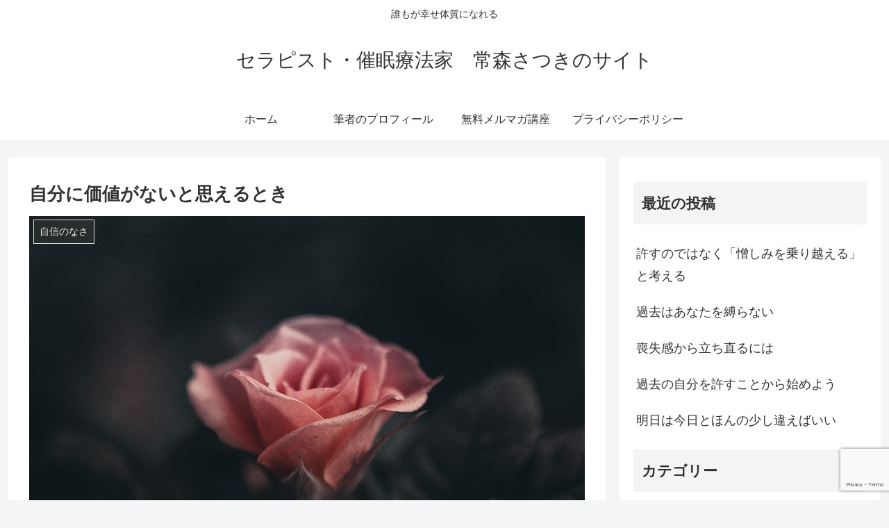

--- FILE ---
content_type: text/html; charset=utf-8
request_url: https://www.google.com/recaptcha/api2/anchor?ar=1&k=6LebwE4aAAAAAEIkpMmyZulyKiRUUvYiSFwHv_Ue&co=aHR0cHM6Ly9ibGFjay10aHJ1c2guY29tOjQ0Mw..&hl=en&v=PoyoqOPhxBO7pBk68S4YbpHZ&size=invisible&anchor-ms=20000&execute-ms=30000&cb=w35bje4rtxuq
body_size: 48733
content:
<!DOCTYPE HTML><html dir="ltr" lang="en"><head><meta http-equiv="Content-Type" content="text/html; charset=UTF-8">
<meta http-equiv="X-UA-Compatible" content="IE=edge">
<title>reCAPTCHA</title>
<style type="text/css">
/* cyrillic-ext */
@font-face {
  font-family: 'Roboto';
  font-style: normal;
  font-weight: 400;
  font-stretch: 100%;
  src: url(//fonts.gstatic.com/s/roboto/v48/KFO7CnqEu92Fr1ME7kSn66aGLdTylUAMa3GUBHMdazTgWw.woff2) format('woff2');
  unicode-range: U+0460-052F, U+1C80-1C8A, U+20B4, U+2DE0-2DFF, U+A640-A69F, U+FE2E-FE2F;
}
/* cyrillic */
@font-face {
  font-family: 'Roboto';
  font-style: normal;
  font-weight: 400;
  font-stretch: 100%;
  src: url(//fonts.gstatic.com/s/roboto/v48/KFO7CnqEu92Fr1ME7kSn66aGLdTylUAMa3iUBHMdazTgWw.woff2) format('woff2');
  unicode-range: U+0301, U+0400-045F, U+0490-0491, U+04B0-04B1, U+2116;
}
/* greek-ext */
@font-face {
  font-family: 'Roboto';
  font-style: normal;
  font-weight: 400;
  font-stretch: 100%;
  src: url(//fonts.gstatic.com/s/roboto/v48/KFO7CnqEu92Fr1ME7kSn66aGLdTylUAMa3CUBHMdazTgWw.woff2) format('woff2');
  unicode-range: U+1F00-1FFF;
}
/* greek */
@font-face {
  font-family: 'Roboto';
  font-style: normal;
  font-weight: 400;
  font-stretch: 100%;
  src: url(//fonts.gstatic.com/s/roboto/v48/KFO7CnqEu92Fr1ME7kSn66aGLdTylUAMa3-UBHMdazTgWw.woff2) format('woff2');
  unicode-range: U+0370-0377, U+037A-037F, U+0384-038A, U+038C, U+038E-03A1, U+03A3-03FF;
}
/* math */
@font-face {
  font-family: 'Roboto';
  font-style: normal;
  font-weight: 400;
  font-stretch: 100%;
  src: url(//fonts.gstatic.com/s/roboto/v48/KFO7CnqEu92Fr1ME7kSn66aGLdTylUAMawCUBHMdazTgWw.woff2) format('woff2');
  unicode-range: U+0302-0303, U+0305, U+0307-0308, U+0310, U+0312, U+0315, U+031A, U+0326-0327, U+032C, U+032F-0330, U+0332-0333, U+0338, U+033A, U+0346, U+034D, U+0391-03A1, U+03A3-03A9, U+03B1-03C9, U+03D1, U+03D5-03D6, U+03F0-03F1, U+03F4-03F5, U+2016-2017, U+2034-2038, U+203C, U+2040, U+2043, U+2047, U+2050, U+2057, U+205F, U+2070-2071, U+2074-208E, U+2090-209C, U+20D0-20DC, U+20E1, U+20E5-20EF, U+2100-2112, U+2114-2115, U+2117-2121, U+2123-214F, U+2190, U+2192, U+2194-21AE, U+21B0-21E5, U+21F1-21F2, U+21F4-2211, U+2213-2214, U+2216-22FF, U+2308-230B, U+2310, U+2319, U+231C-2321, U+2336-237A, U+237C, U+2395, U+239B-23B7, U+23D0, U+23DC-23E1, U+2474-2475, U+25AF, U+25B3, U+25B7, U+25BD, U+25C1, U+25CA, U+25CC, U+25FB, U+266D-266F, U+27C0-27FF, U+2900-2AFF, U+2B0E-2B11, U+2B30-2B4C, U+2BFE, U+3030, U+FF5B, U+FF5D, U+1D400-1D7FF, U+1EE00-1EEFF;
}
/* symbols */
@font-face {
  font-family: 'Roboto';
  font-style: normal;
  font-weight: 400;
  font-stretch: 100%;
  src: url(//fonts.gstatic.com/s/roboto/v48/KFO7CnqEu92Fr1ME7kSn66aGLdTylUAMaxKUBHMdazTgWw.woff2) format('woff2');
  unicode-range: U+0001-000C, U+000E-001F, U+007F-009F, U+20DD-20E0, U+20E2-20E4, U+2150-218F, U+2190, U+2192, U+2194-2199, U+21AF, U+21E6-21F0, U+21F3, U+2218-2219, U+2299, U+22C4-22C6, U+2300-243F, U+2440-244A, U+2460-24FF, U+25A0-27BF, U+2800-28FF, U+2921-2922, U+2981, U+29BF, U+29EB, U+2B00-2BFF, U+4DC0-4DFF, U+FFF9-FFFB, U+10140-1018E, U+10190-1019C, U+101A0, U+101D0-101FD, U+102E0-102FB, U+10E60-10E7E, U+1D2C0-1D2D3, U+1D2E0-1D37F, U+1F000-1F0FF, U+1F100-1F1AD, U+1F1E6-1F1FF, U+1F30D-1F30F, U+1F315, U+1F31C, U+1F31E, U+1F320-1F32C, U+1F336, U+1F378, U+1F37D, U+1F382, U+1F393-1F39F, U+1F3A7-1F3A8, U+1F3AC-1F3AF, U+1F3C2, U+1F3C4-1F3C6, U+1F3CA-1F3CE, U+1F3D4-1F3E0, U+1F3ED, U+1F3F1-1F3F3, U+1F3F5-1F3F7, U+1F408, U+1F415, U+1F41F, U+1F426, U+1F43F, U+1F441-1F442, U+1F444, U+1F446-1F449, U+1F44C-1F44E, U+1F453, U+1F46A, U+1F47D, U+1F4A3, U+1F4B0, U+1F4B3, U+1F4B9, U+1F4BB, U+1F4BF, U+1F4C8-1F4CB, U+1F4D6, U+1F4DA, U+1F4DF, U+1F4E3-1F4E6, U+1F4EA-1F4ED, U+1F4F7, U+1F4F9-1F4FB, U+1F4FD-1F4FE, U+1F503, U+1F507-1F50B, U+1F50D, U+1F512-1F513, U+1F53E-1F54A, U+1F54F-1F5FA, U+1F610, U+1F650-1F67F, U+1F687, U+1F68D, U+1F691, U+1F694, U+1F698, U+1F6AD, U+1F6B2, U+1F6B9-1F6BA, U+1F6BC, U+1F6C6-1F6CF, U+1F6D3-1F6D7, U+1F6E0-1F6EA, U+1F6F0-1F6F3, U+1F6F7-1F6FC, U+1F700-1F7FF, U+1F800-1F80B, U+1F810-1F847, U+1F850-1F859, U+1F860-1F887, U+1F890-1F8AD, U+1F8B0-1F8BB, U+1F8C0-1F8C1, U+1F900-1F90B, U+1F93B, U+1F946, U+1F984, U+1F996, U+1F9E9, U+1FA00-1FA6F, U+1FA70-1FA7C, U+1FA80-1FA89, U+1FA8F-1FAC6, U+1FACE-1FADC, U+1FADF-1FAE9, U+1FAF0-1FAF8, U+1FB00-1FBFF;
}
/* vietnamese */
@font-face {
  font-family: 'Roboto';
  font-style: normal;
  font-weight: 400;
  font-stretch: 100%;
  src: url(//fonts.gstatic.com/s/roboto/v48/KFO7CnqEu92Fr1ME7kSn66aGLdTylUAMa3OUBHMdazTgWw.woff2) format('woff2');
  unicode-range: U+0102-0103, U+0110-0111, U+0128-0129, U+0168-0169, U+01A0-01A1, U+01AF-01B0, U+0300-0301, U+0303-0304, U+0308-0309, U+0323, U+0329, U+1EA0-1EF9, U+20AB;
}
/* latin-ext */
@font-face {
  font-family: 'Roboto';
  font-style: normal;
  font-weight: 400;
  font-stretch: 100%;
  src: url(//fonts.gstatic.com/s/roboto/v48/KFO7CnqEu92Fr1ME7kSn66aGLdTylUAMa3KUBHMdazTgWw.woff2) format('woff2');
  unicode-range: U+0100-02BA, U+02BD-02C5, U+02C7-02CC, U+02CE-02D7, U+02DD-02FF, U+0304, U+0308, U+0329, U+1D00-1DBF, U+1E00-1E9F, U+1EF2-1EFF, U+2020, U+20A0-20AB, U+20AD-20C0, U+2113, U+2C60-2C7F, U+A720-A7FF;
}
/* latin */
@font-face {
  font-family: 'Roboto';
  font-style: normal;
  font-weight: 400;
  font-stretch: 100%;
  src: url(//fonts.gstatic.com/s/roboto/v48/KFO7CnqEu92Fr1ME7kSn66aGLdTylUAMa3yUBHMdazQ.woff2) format('woff2');
  unicode-range: U+0000-00FF, U+0131, U+0152-0153, U+02BB-02BC, U+02C6, U+02DA, U+02DC, U+0304, U+0308, U+0329, U+2000-206F, U+20AC, U+2122, U+2191, U+2193, U+2212, U+2215, U+FEFF, U+FFFD;
}
/* cyrillic-ext */
@font-face {
  font-family: 'Roboto';
  font-style: normal;
  font-weight: 500;
  font-stretch: 100%;
  src: url(//fonts.gstatic.com/s/roboto/v48/KFO7CnqEu92Fr1ME7kSn66aGLdTylUAMa3GUBHMdazTgWw.woff2) format('woff2');
  unicode-range: U+0460-052F, U+1C80-1C8A, U+20B4, U+2DE0-2DFF, U+A640-A69F, U+FE2E-FE2F;
}
/* cyrillic */
@font-face {
  font-family: 'Roboto';
  font-style: normal;
  font-weight: 500;
  font-stretch: 100%;
  src: url(//fonts.gstatic.com/s/roboto/v48/KFO7CnqEu92Fr1ME7kSn66aGLdTylUAMa3iUBHMdazTgWw.woff2) format('woff2');
  unicode-range: U+0301, U+0400-045F, U+0490-0491, U+04B0-04B1, U+2116;
}
/* greek-ext */
@font-face {
  font-family: 'Roboto';
  font-style: normal;
  font-weight: 500;
  font-stretch: 100%;
  src: url(//fonts.gstatic.com/s/roboto/v48/KFO7CnqEu92Fr1ME7kSn66aGLdTylUAMa3CUBHMdazTgWw.woff2) format('woff2');
  unicode-range: U+1F00-1FFF;
}
/* greek */
@font-face {
  font-family: 'Roboto';
  font-style: normal;
  font-weight: 500;
  font-stretch: 100%;
  src: url(//fonts.gstatic.com/s/roboto/v48/KFO7CnqEu92Fr1ME7kSn66aGLdTylUAMa3-UBHMdazTgWw.woff2) format('woff2');
  unicode-range: U+0370-0377, U+037A-037F, U+0384-038A, U+038C, U+038E-03A1, U+03A3-03FF;
}
/* math */
@font-face {
  font-family: 'Roboto';
  font-style: normal;
  font-weight: 500;
  font-stretch: 100%;
  src: url(//fonts.gstatic.com/s/roboto/v48/KFO7CnqEu92Fr1ME7kSn66aGLdTylUAMawCUBHMdazTgWw.woff2) format('woff2');
  unicode-range: U+0302-0303, U+0305, U+0307-0308, U+0310, U+0312, U+0315, U+031A, U+0326-0327, U+032C, U+032F-0330, U+0332-0333, U+0338, U+033A, U+0346, U+034D, U+0391-03A1, U+03A3-03A9, U+03B1-03C9, U+03D1, U+03D5-03D6, U+03F0-03F1, U+03F4-03F5, U+2016-2017, U+2034-2038, U+203C, U+2040, U+2043, U+2047, U+2050, U+2057, U+205F, U+2070-2071, U+2074-208E, U+2090-209C, U+20D0-20DC, U+20E1, U+20E5-20EF, U+2100-2112, U+2114-2115, U+2117-2121, U+2123-214F, U+2190, U+2192, U+2194-21AE, U+21B0-21E5, U+21F1-21F2, U+21F4-2211, U+2213-2214, U+2216-22FF, U+2308-230B, U+2310, U+2319, U+231C-2321, U+2336-237A, U+237C, U+2395, U+239B-23B7, U+23D0, U+23DC-23E1, U+2474-2475, U+25AF, U+25B3, U+25B7, U+25BD, U+25C1, U+25CA, U+25CC, U+25FB, U+266D-266F, U+27C0-27FF, U+2900-2AFF, U+2B0E-2B11, U+2B30-2B4C, U+2BFE, U+3030, U+FF5B, U+FF5D, U+1D400-1D7FF, U+1EE00-1EEFF;
}
/* symbols */
@font-face {
  font-family: 'Roboto';
  font-style: normal;
  font-weight: 500;
  font-stretch: 100%;
  src: url(//fonts.gstatic.com/s/roboto/v48/KFO7CnqEu92Fr1ME7kSn66aGLdTylUAMaxKUBHMdazTgWw.woff2) format('woff2');
  unicode-range: U+0001-000C, U+000E-001F, U+007F-009F, U+20DD-20E0, U+20E2-20E4, U+2150-218F, U+2190, U+2192, U+2194-2199, U+21AF, U+21E6-21F0, U+21F3, U+2218-2219, U+2299, U+22C4-22C6, U+2300-243F, U+2440-244A, U+2460-24FF, U+25A0-27BF, U+2800-28FF, U+2921-2922, U+2981, U+29BF, U+29EB, U+2B00-2BFF, U+4DC0-4DFF, U+FFF9-FFFB, U+10140-1018E, U+10190-1019C, U+101A0, U+101D0-101FD, U+102E0-102FB, U+10E60-10E7E, U+1D2C0-1D2D3, U+1D2E0-1D37F, U+1F000-1F0FF, U+1F100-1F1AD, U+1F1E6-1F1FF, U+1F30D-1F30F, U+1F315, U+1F31C, U+1F31E, U+1F320-1F32C, U+1F336, U+1F378, U+1F37D, U+1F382, U+1F393-1F39F, U+1F3A7-1F3A8, U+1F3AC-1F3AF, U+1F3C2, U+1F3C4-1F3C6, U+1F3CA-1F3CE, U+1F3D4-1F3E0, U+1F3ED, U+1F3F1-1F3F3, U+1F3F5-1F3F7, U+1F408, U+1F415, U+1F41F, U+1F426, U+1F43F, U+1F441-1F442, U+1F444, U+1F446-1F449, U+1F44C-1F44E, U+1F453, U+1F46A, U+1F47D, U+1F4A3, U+1F4B0, U+1F4B3, U+1F4B9, U+1F4BB, U+1F4BF, U+1F4C8-1F4CB, U+1F4D6, U+1F4DA, U+1F4DF, U+1F4E3-1F4E6, U+1F4EA-1F4ED, U+1F4F7, U+1F4F9-1F4FB, U+1F4FD-1F4FE, U+1F503, U+1F507-1F50B, U+1F50D, U+1F512-1F513, U+1F53E-1F54A, U+1F54F-1F5FA, U+1F610, U+1F650-1F67F, U+1F687, U+1F68D, U+1F691, U+1F694, U+1F698, U+1F6AD, U+1F6B2, U+1F6B9-1F6BA, U+1F6BC, U+1F6C6-1F6CF, U+1F6D3-1F6D7, U+1F6E0-1F6EA, U+1F6F0-1F6F3, U+1F6F7-1F6FC, U+1F700-1F7FF, U+1F800-1F80B, U+1F810-1F847, U+1F850-1F859, U+1F860-1F887, U+1F890-1F8AD, U+1F8B0-1F8BB, U+1F8C0-1F8C1, U+1F900-1F90B, U+1F93B, U+1F946, U+1F984, U+1F996, U+1F9E9, U+1FA00-1FA6F, U+1FA70-1FA7C, U+1FA80-1FA89, U+1FA8F-1FAC6, U+1FACE-1FADC, U+1FADF-1FAE9, U+1FAF0-1FAF8, U+1FB00-1FBFF;
}
/* vietnamese */
@font-face {
  font-family: 'Roboto';
  font-style: normal;
  font-weight: 500;
  font-stretch: 100%;
  src: url(//fonts.gstatic.com/s/roboto/v48/KFO7CnqEu92Fr1ME7kSn66aGLdTylUAMa3OUBHMdazTgWw.woff2) format('woff2');
  unicode-range: U+0102-0103, U+0110-0111, U+0128-0129, U+0168-0169, U+01A0-01A1, U+01AF-01B0, U+0300-0301, U+0303-0304, U+0308-0309, U+0323, U+0329, U+1EA0-1EF9, U+20AB;
}
/* latin-ext */
@font-face {
  font-family: 'Roboto';
  font-style: normal;
  font-weight: 500;
  font-stretch: 100%;
  src: url(//fonts.gstatic.com/s/roboto/v48/KFO7CnqEu92Fr1ME7kSn66aGLdTylUAMa3KUBHMdazTgWw.woff2) format('woff2');
  unicode-range: U+0100-02BA, U+02BD-02C5, U+02C7-02CC, U+02CE-02D7, U+02DD-02FF, U+0304, U+0308, U+0329, U+1D00-1DBF, U+1E00-1E9F, U+1EF2-1EFF, U+2020, U+20A0-20AB, U+20AD-20C0, U+2113, U+2C60-2C7F, U+A720-A7FF;
}
/* latin */
@font-face {
  font-family: 'Roboto';
  font-style: normal;
  font-weight: 500;
  font-stretch: 100%;
  src: url(//fonts.gstatic.com/s/roboto/v48/KFO7CnqEu92Fr1ME7kSn66aGLdTylUAMa3yUBHMdazQ.woff2) format('woff2');
  unicode-range: U+0000-00FF, U+0131, U+0152-0153, U+02BB-02BC, U+02C6, U+02DA, U+02DC, U+0304, U+0308, U+0329, U+2000-206F, U+20AC, U+2122, U+2191, U+2193, U+2212, U+2215, U+FEFF, U+FFFD;
}
/* cyrillic-ext */
@font-face {
  font-family: 'Roboto';
  font-style: normal;
  font-weight: 900;
  font-stretch: 100%;
  src: url(//fonts.gstatic.com/s/roboto/v48/KFO7CnqEu92Fr1ME7kSn66aGLdTylUAMa3GUBHMdazTgWw.woff2) format('woff2');
  unicode-range: U+0460-052F, U+1C80-1C8A, U+20B4, U+2DE0-2DFF, U+A640-A69F, U+FE2E-FE2F;
}
/* cyrillic */
@font-face {
  font-family: 'Roboto';
  font-style: normal;
  font-weight: 900;
  font-stretch: 100%;
  src: url(//fonts.gstatic.com/s/roboto/v48/KFO7CnqEu92Fr1ME7kSn66aGLdTylUAMa3iUBHMdazTgWw.woff2) format('woff2');
  unicode-range: U+0301, U+0400-045F, U+0490-0491, U+04B0-04B1, U+2116;
}
/* greek-ext */
@font-face {
  font-family: 'Roboto';
  font-style: normal;
  font-weight: 900;
  font-stretch: 100%;
  src: url(//fonts.gstatic.com/s/roboto/v48/KFO7CnqEu92Fr1ME7kSn66aGLdTylUAMa3CUBHMdazTgWw.woff2) format('woff2');
  unicode-range: U+1F00-1FFF;
}
/* greek */
@font-face {
  font-family: 'Roboto';
  font-style: normal;
  font-weight: 900;
  font-stretch: 100%;
  src: url(//fonts.gstatic.com/s/roboto/v48/KFO7CnqEu92Fr1ME7kSn66aGLdTylUAMa3-UBHMdazTgWw.woff2) format('woff2');
  unicode-range: U+0370-0377, U+037A-037F, U+0384-038A, U+038C, U+038E-03A1, U+03A3-03FF;
}
/* math */
@font-face {
  font-family: 'Roboto';
  font-style: normal;
  font-weight: 900;
  font-stretch: 100%;
  src: url(//fonts.gstatic.com/s/roboto/v48/KFO7CnqEu92Fr1ME7kSn66aGLdTylUAMawCUBHMdazTgWw.woff2) format('woff2');
  unicode-range: U+0302-0303, U+0305, U+0307-0308, U+0310, U+0312, U+0315, U+031A, U+0326-0327, U+032C, U+032F-0330, U+0332-0333, U+0338, U+033A, U+0346, U+034D, U+0391-03A1, U+03A3-03A9, U+03B1-03C9, U+03D1, U+03D5-03D6, U+03F0-03F1, U+03F4-03F5, U+2016-2017, U+2034-2038, U+203C, U+2040, U+2043, U+2047, U+2050, U+2057, U+205F, U+2070-2071, U+2074-208E, U+2090-209C, U+20D0-20DC, U+20E1, U+20E5-20EF, U+2100-2112, U+2114-2115, U+2117-2121, U+2123-214F, U+2190, U+2192, U+2194-21AE, U+21B0-21E5, U+21F1-21F2, U+21F4-2211, U+2213-2214, U+2216-22FF, U+2308-230B, U+2310, U+2319, U+231C-2321, U+2336-237A, U+237C, U+2395, U+239B-23B7, U+23D0, U+23DC-23E1, U+2474-2475, U+25AF, U+25B3, U+25B7, U+25BD, U+25C1, U+25CA, U+25CC, U+25FB, U+266D-266F, U+27C0-27FF, U+2900-2AFF, U+2B0E-2B11, U+2B30-2B4C, U+2BFE, U+3030, U+FF5B, U+FF5D, U+1D400-1D7FF, U+1EE00-1EEFF;
}
/* symbols */
@font-face {
  font-family: 'Roboto';
  font-style: normal;
  font-weight: 900;
  font-stretch: 100%;
  src: url(//fonts.gstatic.com/s/roboto/v48/KFO7CnqEu92Fr1ME7kSn66aGLdTylUAMaxKUBHMdazTgWw.woff2) format('woff2');
  unicode-range: U+0001-000C, U+000E-001F, U+007F-009F, U+20DD-20E0, U+20E2-20E4, U+2150-218F, U+2190, U+2192, U+2194-2199, U+21AF, U+21E6-21F0, U+21F3, U+2218-2219, U+2299, U+22C4-22C6, U+2300-243F, U+2440-244A, U+2460-24FF, U+25A0-27BF, U+2800-28FF, U+2921-2922, U+2981, U+29BF, U+29EB, U+2B00-2BFF, U+4DC0-4DFF, U+FFF9-FFFB, U+10140-1018E, U+10190-1019C, U+101A0, U+101D0-101FD, U+102E0-102FB, U+10E60-10E7E, U+1D2C0-1D2D3, U+1D2E0-1D37F, U+1F000-1F0FF, U+1F100-1F1AD, U+1F1E6-1F1FF, U+1F30D-1F30F, U+1F315, U+1F31C, U+1F31E, U+1F320-1F32C, U+1F336, U+1F378, U+1F37D, U+1F382, U+1F393-1F39F, U+1F3A7-1F3A8, U+1F3AC-1F3AF, U+1F3C2, U+1F3C4-1F3C6, U+1F3CA-1F3CE, U+1F3D4-1F3E0, U+1F3ED, U+1F3F1-1F3F3, U+1F3F5-1F3F7, U+1F408, U+1F415, U+1F41F, U+1F426, U+1F43F, U+1F441-1F442, U+1F444, U+1F446-1F449, U+1F44C-1F44E, U+1F453, U+1F46A, U+1F47D, U+1F4A3, U+1F4B0, U+1F4B3, U+1F4B9, U+1F4BB, U+1F4BF, U+1F4C8-1F4CB, U+1F4D6, U+1F4DA, U+1F4DF, U+1F4E3-1F4E6, U+1F4EA-1F4ED, U+1F4F7, U+1F4F9-1F4FB, U+1F4FD-1F4FE, U+1F503, U+1F507-1F50B, U+1F50D, U+1F512-1F513, U+1F53E-1F54A, U+1F54F-1F5FA, U+1F610, U+1F650-1F67F, U+1F687, U+1F68D, U+1F691, U+1F694, U+1F698, U+1F6AD, U+1F6B2, U+1F6B9-1F6BA, U+1F6BC, U+1F6C6-1F6CF, U+1F6D3-1F6D7, U+1F6E0-1F6EA, U+1F6F0-1F6F3, U+1F6F7-1F6FC, U+1F700-1F7FF, U+1F800-1F80B, U+1F810-1F847, U+1F850-1F859, U+1F860-1F887, U+1F890-1F8AD, U+1F8B0-1F8BB, U+1F8C0-1F8C1, U+1F900-1F90B, U+1F93B, U+1F946, U+1F984, U+1F996, U+1F9E9, U+1FA00-1FA6F, U+1FA70-1FA7C, U+1FA80-1FA89, U+1FA8F-1FAC6, U+1FACE-1FADC, U+1FADF-1FAE9, U+1FAF0-1FAF8, U+1FB00-1FBFF;
}
/* vietnamese */
@font-face {
  font-family: 'Roboto';
  font-style: normal;
  font-weight: 900;
  font-stretch: 100%;
  src: url(//fonts.gstatic.com/s/roboto/v48/KFO7CnqEu92Fr1ME7kSn66aGLdTylUAMa3OUBHMdazTgWw.woff2) format('woff2');
  unicode-range: U+0102-0103, U+0110-0111, U+0128-0129, U+0168-0169, U+01A0-01A1, U+01AF-01B0, U+0300-0301, U+0303-0304, U+0308-0309, U+0323, U+0329, U+1EA0-1EF9, U+20AB;
}
/* latin-ext */
@font-face {
  font-family: 'Roboto';
  font-style: normal;
  font-weight: 900;
  font-stretch: 100%;
  src: url(//fonts.gstatic.com/s/roboto/v48/KFO7CnqEu92Fr1ME7kSn66aGLdTylUAMa3KUBHMdazTgWw.woff2) format('woff2');
  unicode-range: U+0100-02BA, U+02BD-02C5, U+02C7-02CC, U+02CE-02D7, U+02DD-02FF, U+0304, U+0308, U+0329, U+1D00-1DBF, U+1E00-1E9F, U+1EF2-1EFF, U+2020, U+20A0-20AB, U+20AD-20C0, U+2113, U+2C60-2C7F, U+A720-A7FF;
}
/* latin */
@font-face {
  font-family: 'Roboto';
  font-style: normal;
  font-weight: 900;
  font-stretch: 100%;
  src: url(//fonts.gstatic.com/s/roboto/v48/KFO7CnqEu92Fr1ME7kSn66aGLdTylUAMa3yUBHMdazQ.woff2) format('woff2');
  unicode-range: U+0000-00FF, U+0131, U+0152-0153, U+02BB-02BC, U+02C6, U+02DA, U+02DC, U+0304, U+0308, U+0329, U+2000-206F, U+20AC, U+2122, U+2191, U+2193, U+2212, U+2215, U+FEFF, U+FFFD;
}

</style>
<link rel="stylesheet" type="text/css" href="https://www.gstatic.com/recaptcha/releases/PoyoqOPhxBO7pBk68S4YbpHZ/styles__ltr.css">
<script nonce="itIaA33Rb0M-qhHufzR48g" type="text/javascript">window['__recaptcha_api'] = 'https://www.google.com/recaptcha/api2/';</script>
<script type="text/javascript" src="https://www.gstatic.com/recaptcha/releases/PoyoqOPhxBO7pBk68S4YbpHZ/recaptcha__en.js" nonce="itIaA33Rb0M-qhHufzR48g">
      
    </script></head>
<body><div id="rc-anchor-alert" class="rc-anchor-alert"></div>
<input type="hidden" id="recaptcha-token" value="[base64]">
<script type="text/javascript" nonce="itIaA33Rb0M-qhHufzR48g">
      recaptcha.anchor.Main.init("[\x22ainput\x22,[\x22bgdata\x22,\x22\x22,\[base64]/[base64]/[base64]/KE4oMTI0LHYsdi5HKSxMWihsLHYpKTpOKDEyNCx2LGwpLFYpLHYpLFQpKSxGKDE3MSx2KX0scjc9ZnVuY3Rpb24obCl7cmV0dXJuIGx9LEM9ZnVuY3Rpb24obCxWLHYpe04odixsLFYpLFZbYWtdPTI3OTZ9LG49ZnVuY3Rpb24obCxWKXtWLlg9KChWLlg/[base64]/[base64]/[base64]/[base64]/[base64]/[base64]/[base64]/[base64]/[base64]/[base64]/[base64]\\u003d\x22,\[base64]\x22,\x22w7bClSMIGSAjw6fCukwbw6smw4QrwrDCmsOgw6rCnxRPw5QfA8KtIsO2RcK8fsKscXnCkQJKXB5cwpfCpMO3d8OTLBfDh8KbfcOmw6J/wonCs3nCisONwoHCujbCnsKKwrLDo17DiGbCuMOWw4DDj8KlLMOHGsK0w6htNMK2wqkUw6DCp8K8SMOBwrbDnE1/wpnDhQkDw49fwrvChhktwpDDo8Oyw6BEOMKVccOhVj/CkRBbcUo1FMOHR8Kjw7g/C1HDgTHCg2vDu8OGwpDDiQo9wrzDqnnCniPCqcKxKsO1bcK8wo3DgcOvX8Knw4TCjsKrJ8Kiw7NHwokxHsKVDMKPR8Okw68qREvCt8Onw6rDpklsE07CssOPZ8OQwrtrJMK0w7zDlMKmwpTCv8KAwrvCuxrCj8K8S8KkM8K9UMOJwrAoGsOzwokaw75pw5QLWU/DtsKNTcOnJxHDjMKEw6jChV8+wqI/IFESwqzDlTjCk8KGw5k8wqNhGnfCscOrbcOKfigkHcOSw5jCnmrDnkzCv8K5XcKpw6lGw7bCvigVw4McwqTDgMOrcTMYw41TTMKDD8O1PxF4w7LDpsOXWzJ4wqbCsVAmw5doCMKwwrgWwrdAw6gvOMKuw7E/w7wVQw54ZMO7wrg/[base64]/CscOOw6tKGDIDFmvDqG9DdjnDqBfDjzBbe8K8wofDomLCsnVaMMK+w7RTAMKJDBrCvMKiwrVtIcOYHhDCocOdwrfDnMOcwrXCgRLCiF4IVAEPw5LDq8OqN8K7c0BiB8O6w6Rcw6bCrsOfwp/DgMK4wonDt8KtEFfCp1gfwrlGw7DDh8KIbyHCvy1rwpA3w4rDqcO8w4rCjVATwpfCgS8Zwr5+A1rDkMKjw6vCn8OKABtzS2R0wrjCnMOoM0zDoxdgw5LCu2B8wr/DqcOxWGLCmRPCjm3Cni7CoMKQX8KAwocqG8KresOfw4EYe8Kywq5qIcKOw7J3fRjDj8K4QcO/w45YwqVBD8K0woXDm8OuwpXCisOARBVNeEJNwo48SVnCs2Niw4jComE3eEXDv8K5EQMnIHnDksO6w68Ww4DDq1bDk0/DnyHCssOiWnkpBW86O0wQd8Kpw5xvMwIBUsO8YMO1IcOew5sAXVA0aRN7wpfCjMOSRl0FHizDgsKAw6Aiw7nDnTByw6sMWA03bsKywr4EDcKLJ2l2wrbDp8KTwok6wp4Jw4AVHcOiw6vCo8OEMcOVdH1EwqnCn8Otw5/DnH3DmA7DpcKQUcOYEmMaw4LCosKTwpYgG0AvwpvDjmjCh8OFfcKgwqFkaT3CiRfCn1lnw5tkExRMw4p2w6vDkcKzJ2TCi0rCrcO5bDPCkyLDlcO/wq89wojCt8O1HVTDnX1mGwzDk8OLwoHDusOawodVfcOfZsOXwpJ+KCsaR8OlwqQ/w5YMG0EBBAkJZsOiw70wRSM0S07CpMOuCsOzwojDiXDDmMKTbRbCkCjCqVxXasOfw7AAw7PDu8OJwp0pw5Znw5wGI04HAU4iF3/CkcKWZsKLaDZnBMKmw7IgQsOFwrFUX8K4KRpkwqBkLcOjwq3CisO/[base64]/[base64]/CvsOvw7LCs8OUDMKOwqvDqmllPVbDpsKdw4jDoMO1Djx/HcKIfwZhw6E3w4LDsMO4wrLDvV3CiBEow5pJcMK2G8OiBcKewoY6w6nDnUQww7haw7PCv8K1w4YHw4ZfwrTDmMKjQxAkwqh1dsKUZcOxdsO9ZTXDtS1dScOzwqTCrMOiwpQiwp9cwp5gwop/wp4Vf1/DgzVaTyHCgcKHw5chEcK0wqdZw5HCtnXCoBVhworCvsOIwqV4w48iPMKPwp09NBBCScKcCyHDmSXDpMOuwphPw55Iwo/[base64]/[base64]/CuyzDtUwgw7fCmVtUw7LCiyrDt0NJwpDCq0fDrMOYcV/Cq8OEwoVYXcKMEEseN8KYw6VDw5LDgMKLw5/[base64]/DpivDhMOETSHCusOAZjx9wrI4wpR6woBWwp/Dh348w5jDjD7CkcOBKRjCnTAMw6vCuTY6ZGrChGBzXcOGbQXCu0Vvwo7CqcO0wpkaS3nCkVo2MsKhDsKswpHDmQzChVDDvsOOYcK4w7LCscOOw71EOw/DgMKlQMOjw5dfMsOaw6g9wrDCjcKDNMKNw4Aow7AkPcOaX2bClsOawrNgw7nCosOpw5fDmsO+HRDCn8KGPg3CoArCqFPCusKsw7Qrb8OsVnlaCgd9HFwww5nDoAIIw7DDr0XDocO/wp0yw5DCs3wzCwXDqmsiEEDDmg1ow587IS3Dp8OMwrTCsitnw6lkw5vDuMKAwprCmmDCrMOQwr8pwpfCjcOYTsKhBBMmw4AQB8KTXsKKTA5TaMKmwr/[base64]/eMOpwpN1c8Kcw4JNK8Okw6hWOiPClhjCvB7CvcOPZsOdw6bDuQpUw7E2w6g2wpFiw7Nvw5p6wr0WwrLCsD3CnznCg0LCuVpYw4ghR8KzwoVbKz1gGC4Fw65GwqgbwqTDj2xOcMKYccK3UcO/[base64]/CkCHDsCrCiMOiKiM7wrJ9wqzCvsK/w4nCtnrCu8Onw7rCvsKgeinDpy/DocOwE8KMW8ORVMKOX8KIw4vDjcOQw4JcWUTCvy7CqsODU8OQwoPCvsOIO38iXsOHw7lGcwUpwoN8WAvCiMO9GsKxwqw8TsKLw6IAw7zDlMKfw4HDiMOUwr3Cu8KMSUPCq38qwonDjD/CuyrDn8KnF8OuwoNrCsOwwpJuNMOwwpd1fHRTwosWwrLCp8Kaw4fDjcOCaConcMOvwoLCsznCjcOmVMKqwoPDkMO6w7DCjmjDuMOuwp9IIMOXAGMOMcO8K1vDmgEjU8Oha8KwwrNmJ8OMwobChEUoIVxZw4wAwr/DqMO/wpTCg8K7ZwNtCMKgw7Mmw4XColdgWsKlwqfCssK5PTdDUsOAw4Rbwo/CssKxKgTCl2DCgsKyw4FYw7DChcKheMKPMy/DjMOEDm/CtsOGw7XCmcKKwqhIw7HChcKBDsKDVMKPP3bDg8KNR8K/wrY0QC54w5zDtcOeG0M1RcOTw6QOwrTCpsOXIMO+w4Bow4M/RxYWw7t2w5ZaBQpYw5wywpjCs8KswqLCrcK+VwLDnATDksOIw6h/wqILwooOw4hHw6VlwoXDucOWS8K3R8OxW0s+wojDosKZw4XCp8OrwqdBw4PCk8KkRjgpacOCLMOFO2dSwo/CnMOVe8OzXhQ5w67DoU/Co3dADcKpVmdnwo/DmMKNw53Dj0JtwowHwqXCrH3ChiTDssO6woHCiDNNQsKmwoPCow/CgBoDw6B+wp/DqMOpF3Vxwp1ewp/[base64]/DpWQHNiDDtsKJGGTCvkTCo8ORJhEYB2XDuDzCl8KxfhfDhFjDqMO2dcKBw78Xw6rDp8KJwpVYw5jCtwhnw7/CnU/Cmh7DpsKMwp4hcyjCrsKJw5jChQzDlcKgFMOtwoQXIcOmPUTClMKxwrrCqGzDnF5kwrFtMHIlZG15woYQwrPCuXIJHsK6w5AlesK8w63Cu8ODwrvDqwlBwqg1w7Uzw7JsahbDsgMrC8O2wrnDrQvDpTtiM0nCoMKlMcOAw4DCnHHCrndKw7MTwqfCsW3Duh/CkcO2OMOkwogZOELCncOAPMKrQcKKV8OzUsOULcOgw6vCkQkrw69xZFg8wolQwocsO1o+IcOTLMOvw4vDq8KzNQvCih1hRRbDvjjCsGTCoMKnRMK9Rl7Duyofc8K9wrXDhsKFwrgQZUEnwrM9ZWDCqWRywrdzw7diw6LCmH/[base64]/Cv8KNDD9/[base64]/CsTPCt8KLHsO7w6rDsXnDrB/DhQJ7F8OMw4vCjWQBSELCrcKkEMKgw4cAw6diwq/CnMKqTXEZIzpsJ8KwBcKBGMOAFMOkaD08LhVAw5pYPcK5PsKrR8O9w4jChMK1wqV3wq7Ctihhw4Ayw4jDjsK3XMKJTxxjw57DpkddKxJyRixjwphEVcKzw7/DhjjDnQvCtWc7F8OpDsKjw4jDusK/ejrDr8KQAVnDi8OiC8KXEQA1NcO+wrDDqMK/wpzCqGbDrcO1DsKJwqDDksK8e8OGNcKkw65MMUYCw4PCnlfDuMOOR3XCjgnCl38jw4LDsTJIfMOcwrnChVzCji5Pw6oXwojCqUXCvh3DjwXDjcKREsOWwpFPb8O2CX3DksOnw6jDg1wjOsO/wqTDpEPCk31GOsKXcyvDi8KUdl/CgDLDn8OiT8OlwrFaGCLCqGfCiTVew4zCi3DDvsObwocGPywgbyJaNitQF8Oaw6V6XVbDgcKWw53DgMOQwrHDj3nDscOcw7TDjsOVwq4VcEbCpHEaw5DCjMO0BsKzwqfDn3rCsDoTw4EPw4VhMsO+w5TCv8OYZWh3ID/CnhN0wrPCocKWw551MErCkk8kw7lKRMOiw4TCq2wdw5V/W8OPwrAzwpokdRpPwok2GxgAFhLCucOow4IRw7TCkgtoV8O5bMKCw6IWGA7CjWVew7Y4RsK0wrRMR1nDjMOcw4I7XWhowr3ClHgnKV0EwrxHfcKJV8OOFltbSsOKNDvDnlHDvT8mMl5Gc8Oiw53Csg1GwrggI1EXw75iYlvDvwDCv8OReX1VTMOJH8OvwrAkwo/[base64]/ZsKMI3/[base64]/CvV5MwpV3RMOxIjl8VMKaWMOyw6nCgh/CmF96GnvCgcOJRVxYSns8w4HDncO/KcOPw4tbw5oIH3tcfsKGdcKLw63Du8OaBcKLwrNLwr3DuSnDhsO+w73DmmU4w7s2w4nDrMK/C20SGcOCfMKdcMODwrROw7EoIR7Dn2sFacKqwoQRwq/DqTPChC3DuRzCn8OSwofCiMOdbB8sesOHw4XDhsOSw7zCoMOBBWTCqXfDkcKrdsKYwoJ0wrHChcOjwq1ew61zeg8Rw7rDlsKOJcOww69+wr/Dhn/CpjXCtsOfw6HDvMOVS8K3wpQPwpvCssOTwqVowqfDhibCvBfDsDERwofCmC7CnCRzcMKHGMOgw4J1w7jDm8OWYsKXJHFxfMOLw6TDlsOBwo3Cq8Kbw7fClMOfOMKITSTCrmXDo8OIwp/CoMOQw7/CjMKYLcO+w7UqUm81KkfDiMOAOcOSwpFPw7Ycw63DvcKRw60NwqfDicKCTcOXw591w7ELFsO7WxXCpWrCkEJHw7XCkMK6Ez/[base64]/NMKXwqMFKcOiwqFRWjfDqHPCu0TDg07Dm0F4w4AXTcOswp9jw6IoTkvCicOwLMKTw6DDsWTDkx0iw6rDq3fCo3HCpcO5w7HCvDQXXlLDt8OSwqVTwpRnPMK9MkjCmcKmwqHDtBEqK2/[base64]/wrTDrMKzBcKhXcOIdsOCwq5jw793w58cwqszwp/DpVXDlMKUwrXDqcKjwoTChcOzw5FEfijDpUpHw7EZL8O5wrJ5UcKqSRVtwpQjwrdfwr7DiVvDhxDDhF/[base64]/[base64]/[base64]/w7kgw5bDs8KZVcO+wq8rNcKHeMOUw7cLw7AGw4jCq8OHwoV5w6TCpcKpwp7DmsKMOcO/w7ARYXxIRMKFRmbCrETChCvDr8KYcE8jwodDw7c1w5/[base64]/Q8O2w4PDiXPDgcOSw5nCh30Dw7fDk33DksOVw5teb8OKH8O+w6DCvWZ/FcKrw4kgAsOxw4JXwqtODGRUwozCp8OewrA1U8O5wpzCuSdbYsOWw7NxDsK6w6YIWsOZwprDk3LCl8OiEcOkdmDCqA4pw5DDv1nDkEwEw4dRcBZULjJ/[base64]/[base64]/[base64]/Ds8O0w5VMIk7DuMKmw5TDh3Yiwpw+AsKgw7jCiBrCjARzOMOGw7McElg2KcO8MsKBXwzChT7CnDdnw4rCnmUjw67CiCYtw7nDqBE1TD00D2TDncKxJCpdYMKhRQw4wqtYcSA8Wn1aFHcaw67Dn8K7wqLDi3zDoyppwqMDw7rCjnPCmsO5w48eDHcSDcKHw6/Dh1B3w7PCscKARWvDmsKkLMKqwpcgwrPDjlwdU2wgCkPCt34nPMO1woJ6wrRuwpo1w7bCjMOfwpt+CQJJQsKsw7EWLsK9fsOPLiDDk209w7nDhnLDv8KzUU/[base64]/DncOBw4JWJEhjIcK7w4UaK8Orw6QqADdFWQzDo3ICYMOBwp1JwrfCp1/ChsOTwoxmV8K/enlqHW0iwqvCv8OCW8K1w5bDqhJ9cEPCqUM7wpdew5HCimpBUyVuwo/[base64]/NcKHw6Q2wq0hZm0CZ8OxwoA2UsO/wpAqYsO4woB6w4TCryXDox1cDMKywq7CpsK/[base64]/Ctxpyw63CmWx6wqjDt8OQdiUBSFc5eDAxw5nCt8OFwp5dw6/DkW7DpcO/PMKneQ7DiMK+acONwqvChhbDssOnc8KpFELCoD/DssKtDy3Cnj7DssKXTMKANlQzRV5iDkzCo8KBw70Vwq1tHg9Tw5vCgcKYw6bDnMKpw5HCrgs6AcOhJhrCmipZw5nCg8OvdcOHwqXDjQnDlcKDwoBjAsKnwoPDvMO4awAzaMKGw4/CuWUKQWdqw7TDosONw4waXSnCscK9w4XDv8Kqw6/[base64]/ClScSFHlxwrPDikjCv0LCmnEzIzZRw6HDoGnDh8Oiw7wXwpBjBnFYw4ocKj56PMKXwo4/w4sawrBow5/Dm8OIw57CrjTCoyvDsMK7QnldeErCsMKLwqnCmU7DnQkPYjDDrcKod8OMwrE/W8KIw5PCs8KiKsOrVsOhwpwQw7R6wqBKwpbChWjCpQknFcK2woBaw6oXd00awpx/wq3DgMKqwrDDlklcP8Knw73DszJGwr7DhMKqd8ORVibClxHCgnjCjcKXflDDicOxdsObw4lgUgkQSwHDp8OgaT7DiHYrLChWf1LCqHfDhsK2QcOlHMKVCEnCuD7DkyDDtE4cwr9yWcKTdsKLwoHClEc4YlrCmMOzGQVaw7Jwwooqw5MbRAoMwoM8YG/Cp3TCpkNjw4HDpsKIwp1fwqDCssO6Y3wzX8KZVcODwqFzE8K7w7FwMFJ+w4HCvioHZsOZesK5JcKUwoYNYcOzw5fCqTk8IjwNRMOVAMKIw7MgBU3Djn4LBcOaw6zDo3PDlGd/[base64]/[base64]/Ci8OJw77CiMOhNSfDvsOXdMKXwq7DlhPDkMK7ZMKVGGRzTDRmOcKHw7DDqVjCmcO0UcONw6zDnUDDlMOXwps8w50Lwr0UfsKlLT/DpMOyw4fDksOgw7Y6w58eDSXCqUU7TMOnw4fCkVzCn8O2KMOGNMKJw5tywr7DhD/DnQtQQsKgHMOOK2YoL8OofsO/woUSGcOLRlDDp8Kxw63DuMK+RWfDhE8uQ8KjIEXDnMOvwpABw5BFDzIhacKjOMOkw6fCu8KSw6HCl8Oww4DChSTDqsK4w419ECfDjmrCv8KgLsKWw6LDhiFNw6HDqR4nwp/[base64]/Ct8Oow6wMwrMqwosGbcOwwrLCvEsyw58zJng2w4XDpAjCqAZtwrw0w5TChgHCqRvDm8Ohw79VLsOXw6vCuQwJIcOfw6ZRw7tlV8KKTsKtw7tNaz0MwpUlwp8HLDl/w5cHw6lUwrN2w6sLEBEdYipiw70ZAA1GDsO6RU3DtAcLLWIew5YYQ8OgXn/[base64]/CnDPDm8K/[base64]/[base64]/fiBDdi0swonDihDDlkLCmQzCr8Kow7gjwoQ5w6t1XGlJUx/CrngWwooTw6Bww5jDmTfDuyXDtcKUPGZSw7LDlMOmw73DhCvCj8KiWMOmw4xfw7kgQyt+VMOnw7HDvcORwrvCgcKKEsOvdB/CvQhXwrLCnsO4McK0wrNxwppEFsOLw5pUaVPCksOQwoNnY8KXCz7Ch8OdcQ02eV49R3rClGRiCGrDnMKyKGpbTcOPTsKsw5TCqE7DjsOMwq0/w7bCnA7CgcKjD0bCocOracK1N1nDqWbDvU9BwqpOw7tdwp/Cu3fDi8OidnHCusOlOEXDpA/DvRo5w5zDrBImwp0Nw4jCggcGwrM9ZsKNIcKIwqLDvDUEw6HCqMOBcMO2wrNYw5Iawr3CjgsNO1PCm0rCksKUw6TClVjCrilrZT94IsKKwpwxwqHDocK6w6jDj0fCmxgTwrAYYMKkwprDjsKzw6fCtjFpwr5JEcONwrDCv8O9K1xgwqA/IcO/[base64]/CqmXCmcKyFCRgKMKkwqrCuMOIwrXDpcK3LAsbQiXDpA/CscOhfUglRcKDQcOnw7TDgsOYHMK0w4gvPcKLwrt9SMO6w5fDsVphw6/[base64]/[base64]/woxPwrw6w7TCj8OzM8O6w4LCoxMfwopww486Qwxhw77Dt8KdwpbDhTPDk8OfOMKew5keKcKBwrpjVVPChsOfwp7CqxvClMOAN8KPw43Dh2zCnMKrw6YTwr/DizI8GFYuN8KEw7YCwpzCisOjRsOlw5HDvMK2wrnCmcKWLTwPY8KKMsKkLiM+KRzCtSVmw4AybQ7DtcKeO8OSS8KtwokOwpzCrB5kwoLChcO6Y8K4D0TDuMO6wp14aVbCocKgfDViwq0IccOiw5kWw6bCvirCoyLChR/DpcOIMsKEwrvDtwbDn8KBwq7Dqml6LcK7OMKIw6/DpGbDmsKOZsKdw57CrsK7G1VDwrDCt3nDvErDt1Z5e8ORZXt/[base64]/Ct13ClcKJwqzDvl0leA8Ew79JKzHClyNbwoM8P8K8w6zDh2jDp8O7w7UwwrnDqsKZYsKqPFDCpsOQw7vDvcOCasOBw7PDgsKrw70Zwpo5w6hcwr/ClMKLw7I/wpLCqsKew5TCunlMCMObJcOOUVHCgzRTw5LDvScrw47CtC9iwoNFw63CnwDCuX90L8OJwpZcNMOeOMKTJsKawqgqw5LCmgTCgcOkTxYaLXbDrVnCpH02wrJhYcOVNlprRcO0wr/Cq3B+wp81w6XCpCoTwqbDq1RIWTPCtsKKwoomAsKFw5nCgcOQw6thO3nCtVEbPlo7K8OEP0V4VXfClsOhbWBTJFYUw6jDvMOPw5/Cg8OIe34QEMKlwrofwrU5w6zDlMK7MTbDvhx3XcOLVT7CicKOMxjDuMKPP8KAw6QWwrbCgRPDgHPCkxnDiF3Cq1rDm8KIDEIVwpZ3wrMeSMKBdcOTJiNJIT/Chj7DvE3DgG7DqmfDhsKzwpkLwrrCrsOtTFLDvj/CisKeIRnCo0TDs8KAw7QdC8ODM047w67CkWTDmQvDuMKtV8OmwpDDuyQocVzCnjHDq3nCiwogfDbDn8OKwrsTwo7DjMOkeB3CnQJcOUDDhsK6wqTDhHTDrMOFPwHDo8OMIk4SwpYXwo/CosKLQWLDscOwJQxdWcKgBVDCgh/Cs8K3CUnDpm4RF8KAw77DmsK+a8Okw7nCmD5ewpVOwr80DQnCiMK6BcKKwrBdHnFqLmhSIsKbDTlAUCnDnjFQWDxYwpXDtw3CqcKHw7TDusOHw5EOPgzDlcK5w7krGWHDqsO/[base64]/w4owwoPDnU7ClsOAcMOCw5QWeHQywqHDhh5EZULDrF0qETs6w4Vaw4nDn8O+wrYTHhplLjwlwpDDsEfCoH4RA8KRF3TDusO5cgLDlRnDrsKebxRiYsKNw5/[base64]/[base64]/Dmw4Pw6Qow4bCoQwpw6bDshxUGw3CuSQ4dVTDujEEw7rCq8OnHMOWwpTCk8KeNsKUAMOXw6M/w6NiwrLDgBDCkAkfwqTCuSViwrDCmwbDjcOuP8OXQlFeGsO4ACMGwozDo8OJw4tla8KUA3LCsjXDqh3CvcK/SBB4KcKgw4vCkDDDo8KjwrfDpDx+XEPDk8O/w63DkcKswoPCuhwbwoLDrcORw7AQw5ETwp0DBwh+w4LDtMK/[base64]/w4MlUxYOwrVwbcK5ecK1cMOcwovCscOywrrCinvCoBdVw5QMw6tCNHrCv1bDuGUXPMOUwr8yeHXCssODR8KzdcKWT8KaS8O/w73DqTPDsm3DjTdkEsKrfMOlJMO7w4hHKiZsw7h1dyNqb8KnZDwxL8KPZBopwq3Cmx8/Ei9gCMKmwoVBQFHCmsOLLcKHwobDnCMbb8OAw5cmeMONNgVcw4NnRA/DrMOUQcOlwrTDsnTDoS4iw79qT8K5wqnCjjdcWMKdwrFpCcKWwqNZw7bDjcOeKz/Ck8KCbETDlAA8w4EVRMK1YMO6H8KvwqM4w7jCrSYRw6s6w5wMw7ofwoVMeMKsOBtwwoFswrp6USjCgMOHw4zCmzUvw49mWMO0w7nDicKsbDNdw5DCiGHCkmbDgsKJa1o+wofCr0g8w5/[base64]/DqMKvFMKiw6ILW8OfdsKLw4nCpMKjwqkRZ8OswqTDoyHCl8O6wo3Dj8OyZXdqbizCixHCvSAzUMKvQy3Ct8Oywq4ObScEwpnCoMKLIh/[base64]/dmDCi8O0NMKeQ8Ojw5BIB8K+w50yY0NjAw7Dsho0PBNewrl6clQ3eCsrVEZmw4Z2w58PwoIWwpbCoC0Ew6obw7VURcOHw7c/IMKhb8Oqw7B/[base64]/XBzDl33Cp8Kdw4bCpEpUwpUbwqd0w7XDoQHCqsKUTFQvw7EcwrrDusOFwrPCk8ONw60twozDsMOew4XDq8K4w6jDrgPClCN+DyxgwpvChsO1wq5AVmZPVDLCnn44FcKqwoQnwp7ChcObwrTDp8OWwr0Ew6MdU8OZwodJwpRNP8OPw4/CnybCrsKBw5zDqMOSS8KSRMOQwpBlAcOJXMO6UnvCl8Kfw47DojjDrsKLwoMLwpzCnsKUwofDr0JMwrfDj8OpBsOHYMOfI8OeEcOQwr9Zwr/CrsO0w4LDucOtw57DhcK2csKmw49+w6B/BMOXw4U2woXDriYfQxAnw4Bfw6BcIAUzbcOFwoXCtcKPw5/CqxfDuSwUK8OaecOzHsOow6jDm8OtbUfCoE8RH2jDtcOwbsKtKk5cK8O3OW7CiMOtJ8K6w6XCpMOWC8Kuw5TDi1zCnCbCsE3ChcO5w6nDlsOjNkc3XmwTBk/DhsOmw5zDs8KowrbDicO6BMKZKzVwLWAww5YJKcOaaDfCqcKcwpsBwpjCgXg5wq/Cp8K9wrXCpiTDn8OJw4bDg8OKwrJswqdiOMKBwrPDisKZHMOnEMOWwpjCoMO2GGPCvxTDmG3CucOGw41zWXcbEcK0wrpuC8OBwqnCg8OkPzrDncOFDsOHwqzCq8OFV8KeLmsxWRPDlMOwGsK8TXp7w6vDgx8pNsObBit7w4jDosO4fSLCmcK/[base64]/DnHcdwopvBhnDiA/Ck3nCt2DDqMOmw7zDqsOpwq7CmH/[base64]/[base64]/Cs8KAMsOww7F3wqkGcMK/UlZfw4NkUHoQwo/DncO9G8KuJxDDuUXDt8ONwqLCsXBHw53DlX/DqEIHNw7DhUciYz/DkMOZDcOHw6oiw4Y7w50+bXd9IHHCqMK6w6PCklpxw4LCqiHDkx/[base64]/DhFUkwqHDmEEQSsK/T0XCsMOyA8OPZlxkFcOGw5Qqw5Rgw6XDkyXCgho9w7tqe1bCocOxwonDvsKnwpw5QjwDw4FIwqrDu8KBw4IBw7AkwoLDnhsaw7ZXw4BWw5ASw5dMw4zDgsKpXErChWB/wp5odSQfwpXChcOoKsOvdj3Dl8KOYMK8w6fDqsOLM8KQw7LCg8OIwpBNw5kJCsKLw49pwp0qG1d0TWtsJ8KTYE/DlMKGasOuQ8Kfw68Fw4MuViQPU8OQw5zCiiBYFcK6w5zDsMOnwoPDpnwQwpvDjRV+woIkwoF6w57DisKuw64uSsKteXwrUhXCu3p2w5F4Dlkuw6jCjMKWw4zCmkckw57Dv8O0NmPCscO5w6TDuMOJwrbCt2jDmsKvTsOxMcKYwo/[base64]/CrXgNShDDnAjDu2dEwoXDsTJlw7DCk8KsSmVnwpbCjsKUw51qw4djw7B2c8O1wozDsTfDonfChn1lw4jDgHjCmcKvwoBJwr5uWsOhwqnCuMODw4Yww7kiwoXDrQ3Cm0Z/QgzCgcKUwoHCkMKDL8Ojw6HDp0jDqsO+dsKnOFoJw7DCgcONFEA0dsK8WDAZwrU4wpkGwoFKT8O7EUvCjsKjw6RJdcKhdxQkw6E8wp/CshFJccOQEEjCvsKiNF3Cl8OJEh9jwqBFw6VaW8KVw63CgMOHMsOZIjU1wq/[base64]/DpcOwOGjDqsKKVMOBMB0Fw6fDvMOcJTDCo8ORckLDlGYwwrhIwoJLwrQDwowPwroiTV7Dll/DhMKQJgkNMDXCmsKtwosdaG3Dt8K9N1/CjRHChsKbdsOkfsKiLMOKwrRBw7rDkjvCrjTDmEUnwrDChcOndixkwoB2RsOWF8OEw5p6QsOJE3cWYjZZw5RyLxzDkAjCgMOPKX7Dh8Okw4PDncKMGmBUwpzCtMKJwo7CuwHDux4gXm10KMKRWsOyK8OEIcOuwooUw7/Cl8OrF8OlYi3DtmgzwrgsD8Kvwo7DhMOOw5J1wqAGGF7CiSPDnjjCszTCvVpKw505XCVoKEFHwo0NdsK8w43Ct0vCj8OnCGvDhjPClybCug1QTnlnZBF1wrMhHcOnKsO8wpsKKSzCj8KGwqbDlgfCmMKPRAV/VGrDg8OAwolJw6E4wpDDj0FtEsKvA8KdNG7ComltwoPDkMOfw4IJwqF/J8OswpQdwpY/wo8DF8Kqw77Dp8KlNsOwC2DCqzllwrHDni/DrsKKw4kuH8KGw7nCrg43FGPDlCdAOUvDh2tHw7LCv8O+w5ZEYDRJAMOlwqbDrcOUbsO3w65swrc1T8O/w70CcMKaVWk/CTNcwoXCgcKMwrfCnsOvagUWwqc/YMKYbwzCqDTCkMK6wqsgUlorwo5zw5xNMsO5G8Ovw5QiZVRLfy/[base64]/Dq0jDnSliVcOQcsOje8OGBSIPBnpXwo05wpzDrFE+N8OLwr/DgsKFwrY1aMO3GcKJw4ISw7BsJMKJw7/[base64]/CkRbCqHHCoMOrw7gEfsOqCF1JwrwWBcOhJiI8w5nCr8Kkw6/CusK4w70RHsO/wp3Dq1vDhcOBYcK3bQnCp8KLLDbCicOYw68EwpvCjsO3wr4xNjLCv8OaUyMUw6jCjipow4bDjFp9eWk4w6V0wrZsRMO+HzPCpVbDnMOfwrnDsRsPw5TDqcKPw67CkMOyXMOaBkHCu8Kaw4PCncOswpxswpnChgMgcUlXw7rDncOhBz0WPsKfw5Z9Z2/[base64]/CtWHDg3U8w6DChmDCm8O6KGwwMytccB3CkmVXwpjDskbDjMOKw6XDrCrDusO5RcKJwoHCtMOYMMOTJxvDnjZoVcOvRAbDg8OmSMKkO8K0w57CnMK7wrkiwr3CmnLCtjNLe1kGWRrDjwPDgcO2WMOCw4fCpsKhw7/CpMOlwplpdWISMR4pVlonSMOywrTCqjHDrkQ4wrFFw4nDmsK/w6ZGw7bCsMKWUg0Vw5oJUsKPRCrDp8OrGsKuOTNWw63Dvg3DtMKoe2MwBsOGwoPDoSAjwqzDksOuw5tuw47CgCRYP8K/ZsO8GVbDhcKtRHl6woMcI8O8AkXDiXB3wrgkwoc3wpYEGgLCqC/CsH7DtijDvFTDgsKJLxRqahEywqHDvEwCw6PDmsO3w4cXwp7DnsOuI2Ypw5AzwrN7VsOSPVDCjB7DrMOkTGxQOWrDlMK1UD/[base64]/[base64]/DkSJSw4/Ch8Kjw6EkbcKZworDnELDnlXCnwU6wrbCrmXDmXtXG8OhD8Oowo7Dtw/CnTPDg8KSw7wAwo1QWcOLw5gEwqgTO8K6wo42IsOADlBHFcOXK8OFbV1yw4M/w6XCu8Ogwrc4wq/Cmh7CtiVyck/CgGTDusOlw6BSwoLDugDChAtmwpPCocKLw4PCtyw3w5HDojzCo8OgWcKgw6nCnsKdwqHDjBFpwqQJwrvCkMOeI8Ocwq7DvjYcIS5NFcKxw7xXURotwqpVLcKzw5LCvcO5PynDk8ONdsKbW8KGN1Q3woLCh8KWdXnCp8KmAGTCtMKRT8KUwqYiR3/CpsKEwpTDicOgaMOsw7hHw44kMBULZEZpwrnDuMOsGAweRMKvw5/[base64]/CtV7CsVnCvMOzwrABw7ZMwo/Cs8OtQ8OaWCbCpsKqwoYyw5lEw5tuw7xpw6guwoJiw7QMNHp3wr0kCUkxRnXCjWY0wovDn8KHwr/DgcKCWcKHb8Oew4YSwrZBdTfCq2M4b3wjwq/CoCkzwqbCisKDw4QoBClTwr7DqsOhdnnDmMODQ8KicRTDlnFLPRbDqMKocAVEP8K7bU3CsMKtDMKpahTDl2kPw5/DnMOkHMOLwpvDhBHCkMK1SFXDkXRZw7xOwppFwoQHTsONAkU4UDYHw4UjOSzCr8KfWcKFw6XDnMKzwrlNGy/DjnfDoF4mWCDDhcO7G8K1woEjVsKOE8KMeMKbwpMEaikPVgLCjMKdw7MJwrrCh8K1wpEvwqkiw5dGH8KUw7A1WcKVw6IQK0nDsSBgLBbCtWPCqCp/w7TDh1TDo8OJw4zCjDBNS8KyZjAycMOLBsK5wpnDjcKAw5QEw6rDqcOJWm/DjGhawoHDi3ZjUMOlwrh2wpnCpzrCollZUiI3w77Cm8OPw5huwqASw5bDmMKUESjDsMOjwow7wpYiK8Oeby/Ci8O4wqTCosOkwqHDoVIDw7XDmAI8wpU/ZTHCucOCOih6eC5mO8OZUcKiHnJ1JsKLw73DpU5WwrE6OGfDiGRww4vCg17DgcKjAxlDw7fCtWV8w6vCqiNven7Dij7CgAXDssO7wqLDicOZU2bDlx3DpMO2Bythw77CrldCwpgSTcKEMMOSADRpwpgHUsKADHY3w6gkwo/DocKbAsO6Vx/CoxbCtW3DqGbDucOGw67DrcO9wp5hBcO7EC15empUGiXClRzCtyvDiQXDnVwiWcKzJ8Kfwq3CtivDo2fClcKkSgXDq8KdEMOLwojDpsKbU8KjMcKHw5sWe2dww5HCkFnDq8Kew4DCl27DpHDDgXJNw4XCmcKowogLK8OTw5nCmW/[base64]/Ct8Kgw5MqwrsCPxIbw4HCsMKuFcKzTQbCucOHw43ClMKiw6PDpMKEwqfCp3/CgcKVwp99wqXCiMKhLEfCqyVYesKJwrzDiMO4wpQvw5FlaMObw7QPFcOjZMK6wpzDuRYEwp3DgMO8dcKWwp9NKQUTwrxBw5zCgcOMwoHCljjCtcOKbjXDpMOGworDrgA3wpZSw6JWecOIw4QiwprDvFkdenpaw5DDpBvCumQ3wrQWworDl8ONI8K/wqVQw4BUc8K1w65Wwr8ww5jDhlDClMK+w4NjCipNw71vEy3Dk3/[base64]/[base64]/ClyTDmsKNNTjCplTCrMOOc1fDssKgwqrCvV18fcOucgPCksOSWMOTfsOsw6gQwoRDw73CkcK+w5jCgsKVwp9/wo/Cl8Ozw6/DrmjDvgdZAyQTRApdw4Z4fcO4w6VSwrbDkz4tE2vCgXoOw6Q/wrFZw6/DhxjClmhcw47Cj2Eawq7DljnDjHdUw7Rrw4oMwrMKei7DpMKbXMOpw4XCh8OVwroIwrBMeAIiCTdqUg/CrhxBUsOMw7XCpVMgAiHCrCw4GcK0w6zDhcKYTsOLw6JPw5sjwoDCqh9jw5NPPBNmdgJ4M8ODJMKLwrNwwoXCssKywoB7HsKuwrxjF8OqwrQNEjtGwpRzw77Cr8OVdcOEwqzDjcOhw6bCicOLUl42OR/[base64]/YmfDk8KswrXCszHDrsOWwr0UbMOJw5IYZX/Dv8KXwoXCiQzCjQLCjsOTJiXCi8OSf0fDocKbw60cwobCpg1mwrDDs3zDsynDlcO2w43DkygAw73Dv8K5wofDry/CtMKNw4HCn8Okd8K/[base64]/DhgUeHxhVwpcjXcK9w6PDul/DmcK5w5fDmQkHNsOeacK/UlLDpj/[base64]\x22],null,[\x22conf\x22,null,\x226LebwE4aAAAAAEIkpMmyZulyKiRUUvYiSFwHv_Ue\x22,0,null,null,null,1,[21,125,63,73,95,87,41,43,42,83,102,105,109,121],[1017145,681],0,null,null,null,null,0,null,0,null,700,1,null,0,\[base64]/76lBhnEnQkZnOKMAhk\\u003d\x22,0,0,null,null,1,null,0,0,null,null,null,0],\x22https://black-thrush.com:443\x22,null,[3,1,1],null,null,null,1,3600,[\x22https://www.google.com/intl/en/policies/privacy/\x22,\x22https://www.google.com/intl/en/policies/terms/\x22],\x22U6jl8pDdYwi54VBZ01hb4X0h13T6HqhxP6OHXzE8jhg\\u003d\x22,1,0,null,1,1768625610354,0,0,[110,244,137],null,[107],\x22RC-ZwsWCl6dqRiJOw\x22,null,null,null,null,null,\x220dAFcWeA5Rhpz-7BzGBN6SPeZlO-xmiKELRbZYylD8EVxcoUKr8Q3Fjnteal654aNAGQfAV5Rt-1vH-UrhvtWmPz9bRUd59Y9hSA\x22,1768708410451]");
    </script></body></html>

--- FILE ---
content_type: text/plain
request_url: https://www.google-analytics.com/j/collect?v=1&_v=j102&a=1319472016&t=pageview&_s=1&dl=https%3A%2F%2Fblack-thrush.com%2F2020%2F03%2F29%2Fkachi%2F&ul=en-us%40posix&dt=%E8%87%AA%E5%88%86%E3%81%AB%E4%BE%A1%E5%80%A4%E3%81%8C%E3%81%AA%E3%81%84%E3%81%A8%E6%80%9D%E3%81%88%E3%82%8B%E3%81%A8%E3%81%8D%20%7C%20%E3%82%BB%E3%83%A9%E3%83%94%E3%82%B9%E3%83%88%E3%83%BB%E5%82%AC%E7%9C%A0%E7%99%82%E6%B3%95%E5%AE%B6%20%E5%B8%B8%E6%A3%AE%E3%81%95%E3%81%A4%E3%81%8D%E3%81%AE%E3%82%B5%E3%82%A4%E3%83%88&sr=1280x720&vp=1280x720&_u=YEBAAAABAAAAAC~&jid=1509585194&gjid=485493783&cid=209171722.1768622011&tid=UA-137228756-2&_gid=180592681.1768622011&_r=1&_slc=1&gtm=45He61e1h1n81MFSD84Wv830799542za200zd830799542&gcd=13l3l3l3l1l1&dma=0&tag_exp=103116026~103200004~104527906~104528500~104684208~104684211~105391253~115616985~115938465~115938469~116744866~116992598~117041588&z=62317834
body_size: -450
content:
2,cG-LCCRVN0FPS